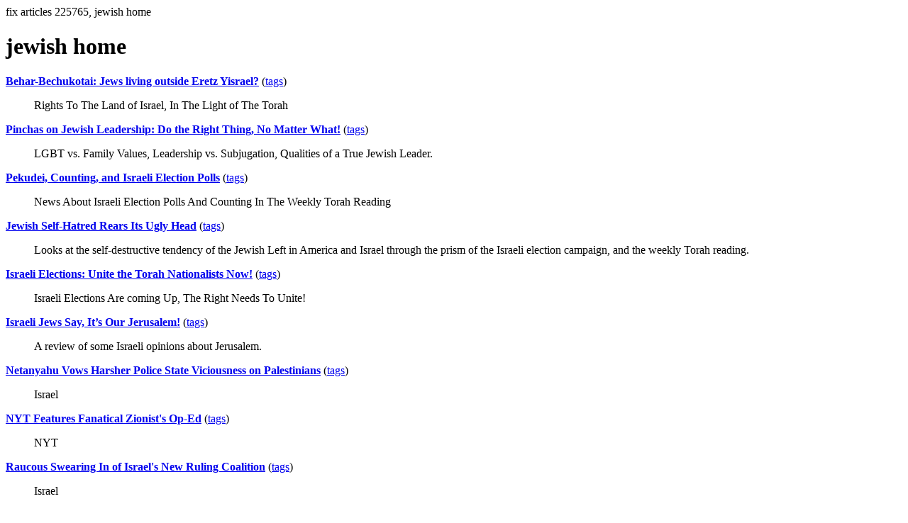

--- FILE ---
content_type: text/html; charset=UTF-8
request_url: https://la.indymedia.org/tags/tags.php?id=225765
body_size: 1462
content:
fix articles 225765, jewish home<html>
<head>
<title>Los Angeles Indymedia : tag : jewish home</title>
</head>
<body>
<div id="tagedit" onclick="document.getElementById('frm').style.display='block'">
		<H1>jewish home</H1>
</div>
<form id="frm" style="display:none" method="POST" action="fixtag.php">
  <input type="hidden" name="id" value="225765" />
  <input type="checkbox" name="ignore" value="ignore">ignore</input><br />
  synonym:<input type="text" name="synonym"><br />
  <input type="submit">
</form>
<p><b><a href='/display.php?id=299324'>Behar-Bechukotai: Jews living outside Eretz Yisrael?</a></b></a> (<a  href='index.php?id=299324'>tags</a>)<blockquote>Rights To The Land of Israel, In The Light of The Torah</blockquote><p><b><a href='/display.php?id=298155'>Pinchas on Jewish Leadership: Do the Right Thing, No Matter What!</a></b></a> (<a  href='index.php?id=298155'>tags</a>)<blockquote>LGBT vs. Family Values, Leadership vs. Subjugation, Qualities of a True Jewish Leader.  </blockquote><p><b><a href='/display.php?id=297829'>Pekudei, Counting, and Israeli Election Polls</a></b></a> (<a  href='index.php?id=297829'>tags</a>)<blockquote>News About Israeli Election Polls And Counting In The Weekly Torah Reading</blockquote><p><b><a href='/display.php?id=297792'>Jewish Self-Hatred Rears Its Ugly Head</a></b></a> (<a  href='index.php?id=297792'>tags</a>)<blockquote>Looks at the self-destructive tendency of the Jewish Left in America and Israel through the prism of the Israeli election campaign, and the weekly Torah reading.</blockquote><p><b><a href='/display.php?id=297738'>Israeli Elections: Unite the Torah Nationalists Now!</a></b></a> (<a  href='index.php?id=297738'>tags</a>)<blockquote>Israeli Elections Are coming Up, The Right Needs To Unite!</blockquote><p><b><a href='/display.php?id=295381'>Israeli Jews Say, It’s Our Jerusalem!</a></b></a> (<a  href='index.php?id=295381'>tags</a>)<blockquote>A review of some Israeli opinions about Jerusalem.</blockquote><p><b><a href='/display.php?id=273267'>Netanyahu Vows Harsher Police State Viciousness on Palestinians</a></b></a> (<a  href='index.php?id=273267'>tags</a>)<blockquote>Israel</blockquote><p><b><a href='/display.php?id=272540'>NYT Features Fanatical Zionist's Op-Ed</a></b></a> (<a  href='index.php?id=272540'>tags</a>)<blockquote>NYT</blockquote><p><b><a href='/display.php?id=268219'>Raucous Swearing In of Israel's New Ruling Coalition</a></b></a> (<a  href='index.php?id=268219'>tags</a>)<blockquote>Israel</blockquote><p><b><a href='/display.php?id=267663'>Netanyahu Wins</a></b></a> (<a  href='index.php?id=267663'>tags</a>)<blockquote>Israel</blockquote><p><b><a href='/display.php?id=266842'>Academic Groups For and Against BDS</a></b></a> (<a  href='index.php?id=266842'>tags</a>)<blockquote>Israel</blockquote><p><b><a href='/display.php?id=266809'>Israel Partners with Obama's War on Syria</a></b></a> (<a  href='index.php?id=266809'>tags</a>)<blockquote>anti-war</blockquote><p><b><a href='/display.php?id=266782'>Internal Israeli Wars</a></b></a> (<a  href='index.php?id=266782'>tags</a>)<blockquote>Israel</blockquote><p><b><a href='/display.php?id=266698'>Israel: Racist Pariah State Writ Large</a></b></a> (<a  href='index.php?id=266698'>tags</a>)<blockquote>Israel</blockquote><p><b><a href='/display.php?id=262641'>US and Israeli Seasons's Greetings: Part II</a></b></a> (<a  href='index.php?id=262641'>tags</a>)<blockquote>imperialism</blockquote><p><b><a href='/display.php?id=260774'>Kerry's Shuttle Diplomacy Excludes Peace in Our Time</a></b></a> (<a  href='index.php?id=260774'>tags</a>)<blockquote>anti-war</blockquote><p><b><a href='/display.php?id=248033'>Calls to Annex West Bank Settlements</a></b></a> (<a  href='index.php?id=248033'>tags</a>)<blockquote>Palestine</blockquote><hr>
<a href="ignored.php">ignored tags</a>
<a href="synonym.php">synonyms</a>
<a href="toptags.php">top tags</a>
<a href="worsttags.php">bottom tags</a>

</body>
</html>
